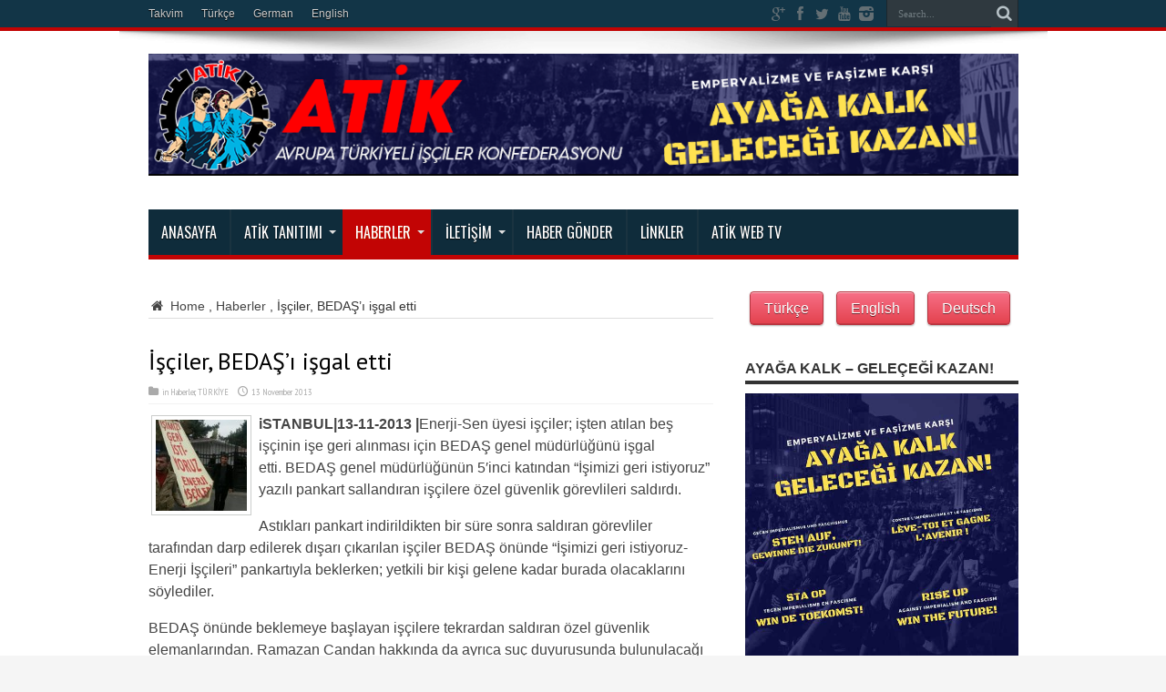

--- FILE ---
content_type: text/html; charset=UTF-8
request_url: https://www.atik-online.net/blog/isciler-bedasi-isgal-etti
body_size: 81296
content:
<!DOCTYPE html>
<html lang="de" prefix="og: http://ogp.me/ns#">
<head>
<meta charset="UTF-8" />
<link rel="profile" href="http://gmpg.org/xfn/11" />
<link rel="pingback" href="https://www.atik-online.net/xmlrpc.php" />
<title>İşçiler, BEDAŞ&#8217;ı işgal etti &#8211; ATİK Online</title>
<meta name='robots' content='max-image-preview:large' />
<link rel='dns-prefetch' href='//fonts.googleapis.com' />
<link rel="alternate" type="application/rss+xml" title="ATİK Online &raquo; Feed" href="https://www.atik-online.net/feed" />
<link rel="alternate" title="oEmbed (JSON)" type="application/json+oembed" href="https://www.atik-online.net/wp-json/oembed/1.0/embed?url=https%3A%2F%2Fwww.atik-online.net%2Fblog%2Fisciler-bedasi-isgal-etti" />
<link rel="alternate" title="oEmbed (XML)" type="text/xml+oembed" href="https://www.atik-online.net/wp-json/oembed/1.0/embed?url=https%3A%2F%2Fwww.atik-online.net%2Fblog%2Fisciler-bedasi-isgal-etti&#038;format=xml" />
<style id='wp-img-auto-sizes-contain-inline-css' type='text/css'>
img:is([sizes=auto i],[sizes^="auto," i]){contain-intrinsic-size:3000px 1500px}
/*# sourceURL=wp-img-auto-sizes-contain-inline-css */
</style>
<style id='wp-emoji-styles-inline-css' type='text/css'>

	img.wp-smiley, img.emoji {
		display: inline !important;
		border: none !important;
		box-shadow: none !important;
		height: 1em !important;
		width: 1em !important;
		margin: 0 0.07em !important;
		vertical-align: -0.1em !important;
		background: none !important;
		padding: 0 !important;
	}
/*# sourceURL=wp-emoji-styles-inline-css */
</style>
<style id='wp-block-library-inline-css' type='text/css'>
:root{--wp-block-synced-color:#7a00df;--wp-block-synced-color--rgb:122,0,223;--wp-bound-block-color:var(--wp-block-synced-color);--wp-editor-canvas-background:#ddd;--wp-admin-theme-color:#007cba;--wp-admin-theme-color--rgb:0,124,186;--wp-admin-theme-color-darker-10:#006ba1;--wp-admin-theme-color-darker-10--rgb:0,107,160.5;--wp-admin-theme-color-darker-20:#005a87;--wp-admin-theme-color-darker-20--rgb:0,90,135;--wp-admin-border-width-focus:2px}@media (min-resolution:192dpi){:root{--wp-admin-border-width-focus:1.5px}}.wp-element-button{cursor:pointer}:root .has-very-light-gray-background-color{background-color:#eee}:root .has-very-dark-gray-background-color{background-color:#313131}:root .has-very-light-gray-color{color:#eee}:root .has-very-dark-gray-color{color:#313131}:root .has-vivid-green-cyan-to-vivid-cyan-blue-gradient-background{background:linear-gradient(135deg,#00d084,#0693e3)}:root .has-purple-crush-gradient-background{background:linear-gradient(135deg,#34e2e4,#4721fb 50%,#ab1dfe)}:root .has-hazy-dawn-gradient-background{background:linear-gradient(135deg,#faaca8,#dad0ec)}:root .has-subdued-olive-gradient-background{background:linear-gradient(135deg,#fafae1,#67a671)}:root .has-atomic-cream-gradient-background{background:linear-gradient(135deg,#fdd79a,#004a59)}:root .has-nightshade-gradient-background{background:linear-gradient(135deg,#330968,#31cdcf)}:root .has-midnight-gradient-background{background:linear-gradient(135deg,#020381,#2874fc)}:root{--wp--preset--font-size--normal:16px;--wp--preset--font-size--huge:42px}.has-regular-font-size{font-size:1em}.has-larger-font-size{font-size:2.625em}.has-normal-font-size{font-size:var(--wp--preset--font-size--normal)}.has-huge-font-size{font-size:var(--wp--preset--font-size--huge)}.has-text-align-center{text-align:center}.has-text-align-left{text-align:left}.has-text-align-right{text-align:right}.has-fit-text{white-space:nowrap!important}#end-resizable-editor-section{display:none}.aligncenter{clear:both}.items-justified-left{justify-content:flex-start}.items-justified-center{justify-content:center}.items-justified-right{justify-content:flex-end}.items-justified-space-between{justify-content:space-between}.screen-reader-text{border:0;clip-path:inset(50%);height:1px;margin:-1px;overflow:hidden;padding:0;position:absolute;width:1px;word-wrap:normal!important}.screen-reader-text:focus{background-color:#ddd;clip-path:none;color:#444;display:block;font-size:1em;height:auto;left:5px;line-height:normal;padding:15px 23px 14px;text-decoration:none;top:5px;width:auto;z-index:100000}html :where(.has-border-color){border-style:solid}html :where([style*=border-top-color]){border-top-style:solid}html :where([style*=border-right-color]){border-right-style:solid}html :where([style*=border-bottom-color]){border-bottom-style:solid}html :where([style*=border-left-color]){border-left-style:solid}html :where([style*=border-width]){border-style:solid}html :where([style*=border-top-width]){border-top-style:solid}html :where([style*=border-right-width]){border-right-style:solid}html :where([style*=border-bottom-width]){border-bottom-style:solid}html :where([style*=border-left-width]){border-left-style:solid}html :where(img[class*=wp-image-]){height:auto;max-width:100%}:where(figure){margin:0 0 1em}html :where(.is-position-sticky){--wp-admin--admin-bar--position-offset:var(--wp-admin--admin-bar--height,0px)}@media screen and (max-width:600px){html :where(.is-position-sticky){--wp-admin--admin-bar--position-offset:0px}}

/*# sourceURL=wp-block-library-inline-css */
</style><style id='global-styles-inline-css' type='text/css'>
:root{--wp--preset--aspect-ratio--square: 1;--wp--preset--aspect-ratio--4-3: 4/3;--wp--preset--aspect-ratio--3-4: 3/4;--wp--preset--aspect-ratio--3-2: 3/2;--wp--preset--aspect-ratio--2-3: 2/3;--wp--preset--aspect-ratio--16-9: 16/9;--wp--preset--aspect-ratio--9-16: 9/16;--wp--preset--color--black: #000000;--wp--preset--color--cyan-bluish-gray: #abb8c3;--wp--preset--color--white: #ffffff;--wp--preset--color--pale-pink: #f78da7;--wp--preset--color--vivid-red: #cf2e2e;--wp--preset--color--luminous-vivid-orange: #ff6900;--wp--preset--color--luminous-vivid-amber: #fcb900;--wp--preset--color--light-green-cyan: #7bdcb5;--wp--preset--color--vivid-green-cyan: #00d084;--wp--preset--color--pale-cyan-blue: #8ed1fc;--wp--preset--color--vivid-cyan-blue: #0693e3;--wp--preset--color--vivid-purple: #9b51e0;--wp--preset--gradient--vivid-cyan-blue-to-vivid-purple: linear-gradient(135deg,rgb(6,147,227) 0%,rgb(155,81,224) 100%);--wp--preset--gradient--light-green-cyan-to-vivid-green-cyan: linear-gradient(135deg,rgb(122,220,180) 0%,rgb(0,208,130) 100%);--wp--preset--gradient--luminous-vivid-amber-to-luminous-vivid-orange: linear-gradient(135deg,rgb(252,185,0) 0%,rgb(255,105,0) 100%);--wp--preset--gradient--luminous-vivid-orange-to-vivid-red: linear-gradient(135deg,rgb(255,105,0) 0%,rgb(207,46,46) 100%);--wp--preset--gradient--very-light-gray-to-cyan-bluish-gray: linear-gradient(135deg,rgb(238,238,238) 0%,rgb(169,184,195) 100%);--wp--preset--gradient--cool-to-warm-spectrum: linear-gradient(135deg,rgb(74,234,220) 0%,rgb(151,120,209) 20%,rgb(207,42,186) 40%,rgb(238,44,130) 60%,rgb(251,105,98) 80%,rgb(254,248,76) 100%);--wp--preset--gradient--blush-light-purple: linear-gradient(135deg,rgb(255,206,236) 0%,rgb(152,150,240) 100%);--wp--preset--gradient--blush-bordeaux: linear-gradient(135deg,rgb(254,205,165) 0%,rgb(254,45,45) 50%,rgb(107,0,62) 100%);--wp--preset--gradient--luminous-dusk: linear-gradient(135deg,rgb(255,203,112) 0%,rgb(199,81,192) 50%,rgb(65,88,208) 100%);--wp--preset--gradient--pale-ocean: linear-gradient(135deg,rgb(255,245,203) 0%,rgb(182,227,212) 50%,rgb(51,167,181) 100%);--wp--preset--gradient--electric-grass: linear-gradient(135deg,rgb(202,248,128) 0%,rgb(113,206,126) 100%);--wp--preset--gradient--midnight: linear-gradient(135deg,rgb(2,3,129) 0%,rgb(40,116,252) 100%);--wp--preset--font-size--small: 13px;--wp--preset--font-size--medium: 20px;--wp--preset--font-size--large: 36px;--wp--preset--font-size--x-large: 42px;--wp--preset--spacing--20: 0.44rem;--wp--preset--spacing--30: 0.67rem;--wp--preset--spacing--40: 1rem;--wp--preset--spacing--50: 1.5rem;--wp--preset--spacing--60: 2.25rem;--wp--preset--spacing--70: 3.38rem;--wp--preset--spacing--80: 5.06rem;--wp--preset--shadow--natural: 6px 6px 9px rgba(0, 0, 0, 0.2);--wp--preset--shadow--deep: 12px 12px 50px rgba(0, 0, 0, 0.4);--wp--preset--shadow--sharp: 6px 6px 0px rgba(0, 0, 0, 0.2);--wp--preset--shadow--outlined: 6px 6px 0px -3px rgb(255, 255, 255), 6px 6px rgb(0, 0, 0);--wp--preset--shadow--crisp: 6px 6px 0px rgb(0, 0, 0);}:where(.is-layout-flex){gap: 0.5em;}:where(.is-layout-grid){gap: 0.5em;}body .is-layout-flex{display: flex;}.is-layout-flex{flex-wrap: wrap;align-items: center;}.is-layout-flex > :is(*, div){margin: 0;}body .is-layout-grid{display: grid;}.is-layout-grid > :is(*, div){margin: 0;}:where(.wp-block-columns.is-layout-flex){gap: 2em;}:where(.wp-block-columns.is-layout-grid){gap: 2em;}:where(.wp-block-post-template.is-layout-flex){gap: 1.25em;}:where(.wp-block-post-template.is-layout-grid){gap: 1.25em;}.has-black-color{color: var(--wp--preset--color--black) !important;}.has-cyan-bluish-gray-color{color: var(--wp--preset--color--cyan-bluish-gray) !important;}.has-white-color{color: var(--wp--preset--color--white) !important;}.has-pale-pink-color{color: var(--wp--preset--color--pale-pink) !important;}.has-vivid-red-color{color: var(--wp--preset--color--vivid-red) !important;}.has-luminous-vivid-orange-color{color: var(--wp--preset--color--luminous-vivid-orange) !important;}.has-luminous-vivid-amber-color{color: var(--wp--preset--color--luminous-vivid-amber) !important;}.has-light-green-cyan-color{color: var(--wp--preset--color--light-green-cyan) !important;}.has-vivid-green-cyan-color{color: var(--wp--preset--color--vivid-green-cyan) !important;}.has-pale-cyan-blue-color{color: var(--wp--preset--color--pale-cyan-blue) !important;}.has-vivid-cyan-blue-color{color: var(--wp--preset--color--vivid-cyan-blue) !important;}.has-vivid-purple-color{color: var(--wp--preset--color--vivid-purple) !important;}.has-black-background-color{background-color: var(--wp--preset--color--black) !important;}.has-cyan-bluish-gray-background-color{background-color: var(--wp--preset--color--cyan-bluish-gray) !important;}.has-white-background-color{background-color: var(--wp--preset--color--white) !important;}.has-pale-pink-background-color{background-color: var(--wp--preset--color--pale-pink) !important;}.has-vivid-red-background-color{background-color: var(--wp--preset--color--vivid-red) !important;}.has-luminous-vivid-orange-background-color{background-color: var(--wp--preset--color--luminous-vivid-orange) !important;}.has-luminous-vivid-amber-background-color{background-color: var(--wp--preset--color--luminous-vivid-amber) !important;}.has-light-green-cyan-background-color{background-color: var(--wp--preset--color--light-green-cyan) !important;}.has-vivid-green-cyan-background-color{background-color: var(--wp--preset--color--vivid-green-cyan) !important;}.has-pale-cyan-blue-background-color{background-color: var(--wp--preset--color--pale-cyan-blue) !important;}.has-vivid-cyan-blue-background-color{background-color: var(--wp--preset--color--vivid-cyan-blue) !important;}.has-vivid-purple-background-color{background-color: var(--wp--preset--color--vivid-purple) !important;}.has-black-border-color{border-color: var(--wp--preset--color--black) !important;}.has-cyan-bluish-gray-border-color{border-color: var(--wp--preset--color--cyan-bluish-gray) !important;}.has-white-border-color{border-color: var(--wp--preset--color--white) !important;}.has-pale-pink-border-color{border-color: var(--wp--preset--color--pale-pink) !important;}.has-vivid-red-border-color{border-color: var(--wp--preset--color--vivid-red) !important;}.has-luminous-vivid-orange-border-color{border-color: var(--wp--preset--color--luminous-vivid-orange) !important;}.has-luminous-vivid-amber-border-color{border-color: var(--wp--preset--color--luminous-vivid-amber) !important;}.has-light-green-cyan-border-color{border-color: var(--wp--preset--color--light-green-cyan) !important;}.has-vivid-green-cyan-border-color{border-color: var(--wp--preset--color--vivid-green-cyan) !important;}.has-pale-cyan-blue-border-color{border-color: var(--wp--preset--color--pale-cyan-blue) !important;}.has-vivid-cyan-blue-border-color{border-color: var(--wp--preset--color--vivid-cyan-blue) !important;}.has-vivid-purple-border-color{border-color: var(--wp--preset--color--vivid-purple) !important;}.has-vivid-cyan-blue-to-vivid-purple-gradient-background{background: var(--wp--preset--gradient--vivid-cyan-blue-to-vivid-purple) !important;}.has-light-green-cyan-to-vivid-green-cyan-gradient-background{background: var(--wp--preset--gradient--light-green-cyan-to-vivid-green-cyan) !important;}.has-luminous-vivid-amber-to-luminous-vivid-orange-gradient-background{background: var(--wp--preset--gradient--luminous-vivid-amber-to-luminous-vivid-orange) !important;}.has-luminous-vivid-orange-to-vivid-red-gradient-background{background: var(--wp--preset--gradient--luminous-vivid-orange-to-vivid-red) !important;}.has-very-light-gray-to-cyan-bluish-gray-gradient-background{background: var(--wp--preset--gradient--very-light-gray-to-cyan-bluish-gray) !important;}.has-cool-to-warm-spectrum-gradient-background{background: var(--wp--preset--gradient--cool-to-warm-spectrum) !important;}.has-blush-light-purple-gradient-background{background: var(--wp--preset--gradient--blush-light-purple) !important;}.has-blush-bordeaux-gradient-background{background: var(--wp--preset--gradient--blush-bordeaux) !important;}.has-luminous-dusk-gradient-background{background: var(--wp--preset--gradient--luminous-dusk) !important;}.has-pale-ocean-gradient-background{background: var(--wp--preset--gradient--pale-ocean) !important;}.has-electric-grass-gradient-background{background: var(--wp--preset--gradient--electric-grass) !important;}.has-midnight-gradient-background{background: var(--wp--preset--gradient--midnight) !important;}.has-small-font-size{font-size: var(--wp--preset--font-size--small) !important;}.has-medium-font-size{font-size: var(--wp--preset--font-size--medium) !important;}.has-large-font-size{font-size: var(--wp--preset--font-size--large) !important;}.has-x-large-font-size{font-size: var(--wp--preset--font-size--x-large) !important;}
/*# sourceURL=global-styles-inline-css */
</style>

<style id='classic-theme-styles-inline-css' type='text/css'>
/*! This file is auto-generated */
.wp-block-button__link{color:#fff;background-color:#32373c;border-radius:9999px;box-shadow:none;text-decoration:none;padding:calc(.667em + 2px) calc(1.333em + 2px);font-size:1.125em}.wp-block-file__button{background:#32373c;color:#fff;text-decoration:none}
/*# sourceURL=/wp-includes/css/classic-themes.min.css */
</style>
<link rel='stylesheet' id='easy_author_image-css' href='https://www.atik-online.net/wp-content/plugins/_easy-author-image/css/easy-author-image.css' type='text/css' media='all' />
<link rel='stylesheet' id='contact-form-7-css' href='https://www.atik-online.net/wp-content/plugins/contact-form-7/includes/css/styles.css' type='text/css' media='all' />
<link rel='stylesheet' id='tie-style-css' href='https://www.atik-online.net/wp-content/themes/jarida/style.css' type='text/css' media='all' />
<link rel='stylesheet' id='PT+Sans-css' href='https://fonts.googleapis.com/css?family=PT+Sans%3Aregular%2Citalic%2C700%2C700italic' type='text/css' media='all' />
<link rel='stylesheet' id='Oswald-css' href='https://fonts.googleapis.com/css?family=Oswald%3A300%2Cregular%2C700' type='text/css' media='all' />
<link rel='stylesheet' id='PT+Sans+Narrow-css' href='https://fonts.googleapis.com/css?family=PT+Sans+Narrow%3Aregular%2C700' type='text/css' media='all' />
<script type="text/javascript" src="https://www.atik-online.net/wp-includes/js/jquery/jquery.min.js" id="jquery-core-js"></script>
<script type="text/javascript" src="https://www.atik-online.net/wp-includes/js/jquery/jquery-migrate.min.js" id="jquery-migrate-js"></script>
<link rel="https://api.w.org/" href="https://www.atik-online.net/wp-json/" /><link rel="alternate" title="JSON" type="application/json" href="https://www.atik-online.net/wp-json/wp/v2/posts/22524" /><link rel="EditURI" type="application/rsd+xml" title="RSD" href="https://www.atik-online.net/xmlrpc.php?rsd" />
<meta name="generator" content="WordPress 6.9" />
<link rel="canonical" href="https://www.atik-online.net/blog/isciler-bedasi-isgal-etti" />
<link rel='shortlink' href='https://www.atik-online.net/?p=22524' />
<link rel="shortcut icon" href="http://www.atik-online.net/wp-content/uploads/2015/02/favicon.png" title="Favicon" /><meta property="og:title" content="İşçiler, BEDAŞ&#8217;ı işgal etti"/>
<meta property="og:type" content="article"/>
<meta property="og:description" content="iSTANBUL|13-11-2013 |Enerji-Sen üyesi işçiler; işten atılan beş işçinin işe geri alınması için BEDAŞ..."/>
<meta property="og:url" content="https://www.atik-online.net/blog/isciler-bedasi-isgal-etti"/>
<meta property="og:site_name" content="ATİK Online"/>
<!--[if IE]>
<script type="text/javascript">jQuery(document).ready(function (){ jQuery(".menu-item").has("ul").children("a").attr("aria-haspopup", "true");});</script>
<![endif]-->
<!--[if lt IE 9]>
<script src="https://www.atik-online.net/wp-content/themes/jarida/js/html5.js"></script>
<script src="https://www.atik-online.net/wp-content/themes/jarida/js/selectivizr-min.js"></script>
<![endif]-->
<!--[if IE 8]>
<link rel="stylesheet" type="text/css" media="all" href="https://www.atik-online.net/wp-content/themes/jarida/css/ie8.css" />
<![endif]-->
<meta http-equiv="X-UA-Compatible" content="IE=edge,chrome=1" />
<meta name="viewport" content="width=device-width, initial-scale=1, maximum-scale=1, user-scalable=no" />
<style type="text/css" media="screen">

body{
background-color:#f5f5f5 !important; 
}

body{
	font-family: Arial, Helvetica, sans-serif;
	font-size : 14px !important;
}

.logo h1 a, .logo h2 a{
	font-family: 'PT Sans';
}

#main-nav, #main-nav ul li a{
	font-family: 'Oswald';
	font-style: normal !important;
}

.post-title{
	font-family: 'PT Sans';
	color :#000000 !important;
	font-size : 26px !important;
	font-style: normal !important;
}

h2.post-box-title, h2.post-box-title a{
	font-family: Arial, Helvetica, sans-serif;
}

.ei-title h2 , .slider-caption h2 a, .content .slider-caption h2 a, .slider-caption h2, .content .slider-caption h2, .content .ei-title h2{
	font-size : 14px !important;
}

p.post-meta, p.post-meta a{
	font-family: 'PT Sans Narrow';
}

body.single .entry, body.page .entry{
	font-family: Arial, Helvetica, sans-serif;
	color :#444444 !important;
	font-size : 16px !important;
}

.widget-top h4, .widget-top h4 a{
	font-family: Arial, Helvetica, sans-serif;
	font-weight: bold !important;
}

.footer-widget-top h4, .footer-widget-top h4 a{
	font-family: Arial, Helvetica, sans-serif;
}
	#main-nav ul li.current-menu-item a,
	#main-nav ul li.current-menu-item a:hover,
	#main-nav ul li.current-menu-parent a,
	#main-nav ul li.current-menu-parent a:hover,
	#main-nav ul li.current-page-ancestor a,
	#main-nav ul li.current-page-ancestor a:hover,
	.pagination span.current,
	.ei-slider-thumbs li.ei-slider-element,
	.breaking-news span,
	.ei-title h2,h2.cat-box-title,
	a.more-link,.scroll-nav a,
	.flex-direction-nav a,
	.tagcloud a:hover,
	#tabbed-widget ul.tabs li.active a,
	.slider-caption h2, .full-width .content .slider-caption h2,
	.review-percentage .review-item span span,.review-final-score,
	.woocommerce span.onsale, .woocommerce-page span.onsale ,
	.woocommerce .widget_price_filter .ui-slider .ui-slider-handle, .woocommerce-page .widget_price_filter .ui-slider .ui-slider-handle,
	.button,a.button,#main-content input[type="submit"],#main-content input[type="submit"]:focus, span.onsale,
	.mejs-container .mejs-controls .mejs-time-rail .mejs-time-current,
	#reading-position-indicator {
		background-color:#c20404 !important;
	}
	::-webkit-scrollbar-thumb{background-color:#c20404 !important;}
	#main-nav,.top-nav {border-bottom-color: #c20404;}
	.cat-box , .footer-bottom .container{border-top-color: #c20404;}
.top-nav, .top-nav ul ul {background-color:#123547;}
#main-nav, #main-nav ul ul, #main-nav ul li.mega-menu .mega-menu-block {background-color:#0f2c3b !important;;}
#main-nav ul li a , #main-nav ul ul a , #main-nav ul.sub-menu a {
	color: #ffffff !important;	}
#main-nav ul li.current-menu-item a  {
		text-shadow: 0 1px 1px #059fc5 !important;}
#main-nav ul li {
	border-color: #1a3340;
}
#main-nav ul ul li, #main-nav ul ul li:first-child {
	border-top-color: #1a3340;
}
#main-nav ul li a {
	border-left-color: #1a3340;
}
#main-nav ul ul li, #main-nav ul ul li:first-child {
	border-bottom-color: #1a3340;
}

footer , .footer-bottom{background:#2e2e30     ;}


</style>
<link rel="apple-touch-icon-precomposed" sizes="144x144" href="http://www.atik-online.net/wp-content/uploads/2015/02/ipadretina.png" />
<link rel="apple-touch-icon-precomposed" sizes="120x120" href="http://www.atik-online.net/wp-content/uploads/2015/02/iphoneretina.png" />
<link rel="apple-touch-icon-precomposed" sizes="72x72" href="http://www.atik-online.net/wp-content/uploads/2015/02/ipad.png" />
<link rel="apple-touch-icon-precomposed" href="http://www.atik-online.net/wp-content/uploads/2015/02/iphone.png" />

<link rel="icon" href="https://www.atik-online.net/wp-content/uploads/2015/09/cropped-atiknew2-32x32.jpg" sizes="32x32" />
<link rel="icon" href="https://www.atik-online.net/wp-content/uploads/2015/09/cropped-atiknew2-192x192.jpg" sizes="192x192" />
<link rel="apple-touch-icon" href="https://www.atik-online.net/wp-content/uploads/2015/09/cropped-atiknew2-180x180.jpg" />
<meta name="msapplication-TileImage" content="https://www.atik-online.net/wp-content/uploads/2015/09/cropped-atiknew2-270x270.jpg" />
<link rel='stylesheet' id='mediaelement-css' href='https://www.atik-online.net/wp-includes/js/mediaelement/mediaelementplayer-legacy.min.css' type='text/css' media='all' />
<link rel='stylesheet' id='wp-mediaelement-css' href='https://www.atik-online.net/wp-includes/js/mediaelement/wp-mediaelement.min.css' type='text/css' media='all' />
</head>
<body id="top" class="wp-singular post-template-default single single-post postid-22524 single-format-standard wp-theme-jarida">
	<div class="background-cover"></div>
	<div class="wrapper full-site layout-2c animated">
				<div class="top-nav fade-in animated1 head_menu">
			<div class="container">
				<div class="search-block">
					<form method="get" id="searchform" action="https://www.atik-online.net/">
						<button class="search-button" type="submit" value="Search"></button>
						<input type="text" id="s" name="s" value="Search..." onfocus="if (this.value == 'Search...') {this.value = '';}" onblur="if (this.value == '') {this.value = 'Search...';}"  />
					</form>
				</div><!-- .search-block /-->
						<div class="social-icons icon_flat">
		<a class="tooldown" title="Google+" href="https://plus.google.com/105195742952552991797" target="_blank"><i class="tieicon-gplus"></i></a><a class="tooldown" title="Facebook" href="https://www.facebook.com/atik.haber/" target="_blank"><i class="tieicon-facebook"></i></a><a class="tooldown" title="Twitter" href="https://twitter.com/AtikHaber" target="_blank"><i class="tieicon-twitter"></i></a><a class="tooldown" title="Youtube" href="https://www.youtube.com/channel/UCEEN6EvGDdzfUikcWjGJw9A" target="_blank"><i class="tieicon-youtube"></i></a><a class="tooldown" title="instagram" href="https://www.instagram.com/atikhaber/" target="_blank"><i class="tieicon-instagram"></i></a>	</div>


				<div class="top-menu"><ul id="menu-alttaki-menu" class="menu"><li id="menu-item-17308" class="menu-item menu-item-type-taxonomy menu-item-object-category menu-item-17308"><a href="https://www.atik-online.net/blog/category/takvim">Takvim</a></li>
<li id="menu-item-31962" class="menu-item menu-item-type-custom menu-item-object-custom menu-item-home menu-item-31962"><a href="http://www.atik-online.net/">Türkçe</a></li>
<li id="menu-item-31964" class="menu-item menu-item-type-custom menu-item-object-custom menu-item-31964"><a href="http://www.atik-online.net/deutsch/">German</a></li>
<li id="menu-item-31963" class="menu-item menu-item-type-custom menu-item-object-custom menu-item-31963"><a href="http://www.atik-online.net/english/">English</a></li>
</ul></div>				
			</div>
		</div><!-- .top-menu /-->
		
		<div class="container">
		<header id="theme-header">
		<div class="header-content fade-in animated1">
			<div class="logo">
			<h2>								<a title="ATİK Online" href="https://www.atik-online.net/">
					<img src="https://www.atik-online.net/wp-content/uploads/2024/10/AHM-Titel-1024-x-144-2.png" alt="ATİK Online" /><strong>ATİK Online Birlik Mücadele Zafer!</strong>
				</a>
			</h2>			</div><!-- .logo /-->
						<div class="clear"></div>
		</div>
									<nav id="main-nav" class="fade-in animated2">
				<div class="container">
				<div class="main-menu"><ul id="menu-en-ust-menu" class="menu"><li id="menu-item-17329" class="menu-item  menu-item-type-custom  menu-item-object-custom  menu-item-home"><a href="http://www.atik-online.net/">Anasayfa</a></li>
<li id="menu-item-17267" class="menu-item  menu-item-type-post_type  menu-item-object-page  menu-item-has-children"><a href="https://www.atik-online.net/atiktanitim">ATİK Tanıtımı</a>
<ul class="sub-menu">
	<li id="menu-item-17268" class="menu-item  menu-item-type-post_type  menu-item-object-page"><a href="https://www.atik-online.net/atiktanitim/atik-tuzugu">ATİK Tüzüğü</a></li>
	<li id="menu-item-17269" class="menu-item  menu-item-type-post_type  menu-item-object-page"><a href="https://www.atik-online.net/atiktanitim/atik-programi">ATİK Programı</a></li>
	<li id="menu-item-17270" class="menu-item  menu-item-type-post_type  menu-item-object-page  menu-item-has-children"><a href="https://www.atik-online.net/atiktanitim/federasyonlar">Federasyonlar</a>
	<ul class="sub-menu">
		<li id="menu-item-17271" class="menu-item  menu-item-type-post_type  menu-item-object-page"><a href="https://www.atik-online.net/atiktanitim/federasyonlar/atif">ATİF</a></li>
		<li id="menu-item-17274" class="menu-item  menu-item-type-post_type  menu-item-object-page"><a href="https://www.atik-online.net/atiktanitim/federasyonlar/htif">HTİF</a></li>
		<li id="menu-item-74783" class="menu-item  menu-item-type-post_type  menu-item-object-page"><a href="https://www.atik-online.net/atiktanitim/federasyonlar/belcika-komitesi">Belçika Komitesi</a></li>
		<li id="menu-item-17273" class="menu-item  menu-item-type-post_type  menu-item-object-page"><a href="https://www.atik-online.net/atiktanitim/federasyonlar/fransa-komitesi">Fransa Komitesi</a></li>
		<li id="menu-item-17275" class="menu-item  menu-item-type-post_type  menu-item-object-page"><a href="https://www.atik-online.net/atiktanitim/federasyonlar/ingiltere-komitesi">İngiltere Komitesi</a></li>
		<li id="menu-item-74786" class="menu-item  menu-item-type-post_type  menu-item-object-page"><a href="https://www.atik-online.net/atiktanitim/federasyonlar/isvicre-komitesi">İsviçre Komitesi</a></li>
		<li id="menu-item-74821" class="menu-item  menu-item-type-post_type  menu-item-object-page"><a href="https://www.atik-online.net/isvec-komitesi">İSVEÇ KOMİTESİ</a></li>
	</ul> <!--End Sub Menu -->
</li>
	<li id="menu-item-17277" class="menu-item  menu-item-type-post_type  menu-item-object-page"><a href="https://www.atik-online.net/atiktanitim/ydg">YDG</a></li>
	<li id="menu-item-17278" class="menu-item  menu-item-type-post_type  menu-item-object-page"><a href="https://www.atik-online.net/atiktanitim/yeni-kadin">Yeni Kadın</a></li>
	<li id="menu-item-17280" class="menu-item  menu-item-type-post_type  menu-item-object-page  menu-item-has-children"><a href="https://www.atik-online.net/yayinlar">Yayınlar</a>
	<ul class="sub-menu">
		<li id="menu-item-74788" class="menu-item  menu-item-type-post_type  menu-item-object-page"><a href="https://www.atik-online.net/yayinlar/canli-yayinlarimiz">CANLI YAYINLARIMIZ</a></li>
		<li id="menu-item-17281" class="menu-item  menu-item-type-post_type  menu-item-object-page"><a href="https://www.atik-online.net/yayinlar/mucadele">Mücadele</a></li>
	</ul> <!--End Sub Menu -->
</li>
</ul> <!--End Sub Menu -->
</li>
<li id="menu-item-74798" class="menu-item  menu-item-type-taxonomy  menu-item-object-category  current-post-ancestor  current-menu-parent  current-post-parent  menu-item-has-children"><a href="https://www.atik-online.net/blog/category/haberler">Haberler</a>
<ul class="sub-menu">
	<li id="menu-item-74808" class="menu-item  menu-item-type-taxonomy  menu-item-object-category"><a href="https://www.atik-online.net/blog/category/avrupa">Avrupa</a></li>
	<li id="menu-item-74799" class="menu-item  menu-item-type-taxonomy  menu-item-object-category  current-post-ancestor  current-menu-parent  current-post-parent"><a href="https://www.atik-online.net/blog/category/turkiye">TÜRKİYE</a></li>
	<li id="menu-item-74800" class="menu-item  menu-item-type-taxonomy  menu-item-object-category"><a href="https://www.atik-online.net/blog/category/dunya">Dünya</a></li>
	<li id="menu-item-74802" class="menu-item  menu-item-type-taxonomy  menu-item-object-category"><a href="https://www.atik-online.net/blog/category/kadin">Kadın</a></li>
	<li id="menu-item-74803" class="menu-item  menu-item-type-taxonomy  menu-item-object-category"><a href="https://www.atik-online.net/blog/category/munih-davasi">MÜNİH DAVASI</a></li>
	<li id="menu-item-74801" class="menu-item  menu-item-type-taxonomy  menu-item-object-category"><a href="https://www.atik-online.net/blog/category/bildiriler">Bildiriler</a></li>
	<li id="menu-item-74804" class="menu-item  menu-item-type-taxonomy  menu-item-object-category"><a href="https://www.atik-online.net/blog/category/emegin-gundemi">EMEĞİN GÜNDEMİ</a></li>
	<li id="menu-item-74805" class="menu-item  menu-item-type-taxonomy  menu-item-object-category"><a href="https://www.atik-online.net/blog/category/ydg-bildiriler">YDG</a></li>
	<li id="menu-item-74806" class="menu-item  menu-item-type-taxonomy  menu-item-object-category"><a href="https://www.atik-online.net/blog/category/kultur-sanat">Kültür-Sanat</a></li>
	<li id="menu-item-74807" class="menu-item  menu-item-type-taxonomy  menu-item-object-category"><a href="https://www.atik-online.net/blog/category/roportaj">Röportaj</a></li>
</ul> <!--End Sub Menu -->
</li>
<li id="menu-item-17284" class="menu-item  menu-item-type-post_type  menu-item-object-page  menu-item-has-children"><a href="https://www.atik-online.net/iletisim">İLETİŞİM</a>
<ul class="sub-menu">
	<li id="menu-item-17285" class="menu-item  menu-item-type-post_type  menu-item-object-page  menu-item-has-children"><a href="https://www.atik-online.net/iletisim/dernek-adresleri">Dernek Adresleri</a>
	<ul class="sub-menu">
		<li id="menu-item-17286" class="menu-item  menu-item-type-post_type  menu-item-object-page"><a href="https://www.atik-online.net/iletisim/dernek-adresleri/almanya">Almanya</a></li>
		<li id="menu-item-17287" class="menu-item  menu-item-type-post_type  menu-item-object-page"><a href="https://www.atik-online.net/iletisim/dernek-adresleri/avusturya">Avusturya</a></li>
		<li id="menu-item-17288" class="menu-item  menu-item-type-post_type  menu-item-object-page"><a href="https://www.atik-online.net/iletisim/dernek-adresleri/fransa">Fransa</a></li>
		<li id="menu-item-17289" class="menu-item  menu-item-type-post_type  menu-item-object-page"><a href="https://www.atik-online.net/iletisim/dernek-adresleri/hollanda">Hollanda</a></li>
		<li id="menu-item-17290" class="menu-item  menu-item-type-post_type  menu-item-object-page"><a href="https://www.atik-online.net/iletisim/dernek-adresleri/ingiltere">İngiltere</a></li>
		<li id="menu-item-17291" class="menu-item  menu-item-type-post_type  menu-item-object-page"><a href="https://www.atik-online.net/iletisim/dernek-adresleri/isvicre">İsviçre</a></li>
	</ul> <!--End Sub Menu -->
</li>
	<li id="menu-item-17293" class="menu-item  menu-item-type-post_type  menu-item-object-page"><a href="https://www.atik-online.net/iletisim/ydg">YDG</a></li>
	<li id="menu-item-17292" class="menu-item  menu-item-type-post_type  menu-item-object-page"><a href="https://www.atik-online.net/iletisim/kadinlar-komisyonu">Yeni Kadın</a></li>
</ul> <!--End Sub Menu -->
</li>
<li id="menu-item-31570" class="menu-item  menu-item-type-post_type  menu-item-object-page"><a href="https://www.atik-online.net/haber-gonder">Haber Gönder</a></li>
<li id="menu-item-17295" class="menu-item  menu-item-type-post_type  menu-item-object-page"><a href="https://www.atik-online.net/linkler">LİNKLER</a></li>
<li id="menu-item-76606" class="menu-item  menu-item-type-taxonomy  menu-item-object-category"><a href="https://www.atik-online.net/blog/category/atik-tv">ATİK Web TV</a></li>
</ul></div>				</div>
			</nav><!-- .main-nav /-->
		</header><!-- #header /-->

	<div id="main-content" class="container fade-in animated3">
<div class="content-wrap">
	<div class="content">
		<div id="crumbs"><a href="https://www.atik-online.net/"><span class="tieicon-home" aria-hidden="true"></span> Home</a> <span class="delimiter">,</span> <a href="https://www.atik-online.net/blog/category/haberler">Haberler</a> <span class="delimiter">,</span> <span class="current">İşçiler, BEDAŞ&#8217;ı işgal etti</span></div><script type="application/ld+json">{"@context":"http:\/\/schema.org","@type":"BreadcrumbList","@id":"#Breadcrumb","itemListElement":[{"@type":"ListItem","position":1,"item":{"name":"Home","@id":"https:\/\/www.atik-online.net\/"}},{"@type":"ListItem","position":2,"item":{"name":"Haberler","@id":"https:\/\/www.atik-online.net\/blog\/category\/haberler"}}]}</script>
		
		
		
		<article id="the-post" class="post-listing post-22524 post type-post status-publish format-standard hentry category-haberler category-turkiye">
					<div class="single-post-thumb">
			 		</div>
		

			<div class="post-inner">
				<h1 class="name post-title entry-title" itemprop="itemReviewed" itemscope itemtype="http://schema.org/Thing"><span itemprop="name">İşçiler, BEDAŞ&#8217;ı işgal etti</span></h1>

						
<p class="post-meta">
	
	<span class="post-cats">in  <a href="https://www.atik-online.net/blog/category/haberler" rel="category tag">Haberler</a>, <a href="https://www.atik-online.net/blog/category/turkiye" rel="category tag">TÜRKİYE</a></span>
	
		
	 <span class="tie-date">13 November 2013</span>	
</p>
<div class="clear"></div>
				<div class="entry">
					
					<p><strong><a href="http://www.atik-online.net/wp-content/uploads/2013/11/enerji-sen-225x300.jpg"><img decoding="async" class="size-thumbnail wp-image-22525 alignleft" alt="enerji-sen-225x300" src="http://www.atik-online.net/wp-content/uploads/2013/11/enerji-sen-225x300-100x100.jpg" width="100" height="100" /></a>iSTANBUL|13-11-2013 |</strong>Enerji-Sen üyesi işçiler; işten atılan beş işçinin işe geri alınması için BEDAŞ genel müdürlüğünü işgal etti. BEDAŞ genel müdürlüğünün 5′inci katından “İşimizi geri istiyoruz” yazılı pankart sallandıran işçilere özel güvenlik görevlileri saldırdı.</p>
<p>Astıkları pankart indirildikten bir süre sonra saldıran görevliler tarafından darp edilerek dışarı çıkarılan işçiler BEDAŞ önünde “İşimizi geri istiyoruz- Enerji İşçileri” pankartıyla beklerken; yetkili bir kişi gelene kadar burada olacaklarını söylediler.</p>
<p>BEDAŞ önünde beklemeye başlayan işçilere tekrardan saldıran özel güvenlik elemanlarından. Ramazan Candan hakkında da ayrıca suç duyurusunda bulunulacağı söylendi. İşçilerin bekleyişi, tüm baskılara rağmen sürüyor.</p>
					
					
									</div><!-- .entry /-->
								<span style="display:none" class="updated">2013-11-13</span>
								<div style="display:none" class="vcard author" itemprop="author" itemscope itemtype="http://schema.org/Person"><strong class="fn" itemprop="name"></strong></div>
				
				
			</div><!-- .post-inner -->
		</article><!-- .post-listing -->
		

		
				<div class="post-navigation">
			<div class="post-previous"><a href="https://www.atik-online.net/blog/malatya-e-tipi-hapishanesinde-tkpml-ve-mkp-dava-tutsaklarinin-baslattigi-suresiz-aclik-grevine-destek-ol" rel="prev"><span>Previous:</span> MALATYA E-TİPİ HAPİSHANESİNDE, TKP/ML ve MKP DAVA TUTSAKLARININ, BAŞLATTIĞI SÜRESİZ AÇLIK GREVİNE DESTEK OL!</a></div>
			<div class="post-next"><a href="https://www.atik-online.net/blog/bangladeste-tekstil-iscileri-grevde" rel="next"><span>Next:</span> Bangladeş’te tekstil işçileri grevde</a></div>
		</div><!-- .post-navigation -->
		
		
			<section id="related_posts">
		<div class="block-head">
			<h3>Benzer Haberler</h3><div class="stripe-line"></div>
		</div>
		<div class="post-listing">
						<div class="related-item">
							
				<div class="post-thumbnail">
					<a href="https://www.atik-online.net/blog/innsbruckta-engellilerin-sosyal-haklarina-saldiriya-tepki-27-ekimde-eylem-cagrisi" title="Permalink to Innsbruck’ta Engellilerin Sosyal Haklarına Saldırıya Tepki: 27 Ekim’de Eylem Çağrısı" rel="bookmark">
						<img width="300" height="160" src="https://www.atik-online.net/wp-content/uploads/2025/04/Nuernbergde-Binler-Baris-Demokrasi-ve-Sosyal-Haklar-Icin-Yueruedue-300x160.jpg" class="attachment-tie-large size-tie-large wp-post-image" alt="" decoding="async" srcset="https://www.atik-online.net/wp-content/uploads/2025/04/Nuernbergde-Binler-Baris-Demokrasi-ve-Sosyal-Haklar-Icin-Yueruedue-300x160.jpg 300w, https://www.atik-online.net/wp-content/uploads/2025/04/Nuernbergde-Binler-Baris-Demokrasi-ve-Sosyal-Haklar-Icin-Yueruedue-620x330.jpg 620w" sizes="(max-width: 300px) 100vw, 300px" />											</a>
				</div><!-- post-thumbnail /-->
							
				<h3><a href="https://www.atik-online.net/blog/innsbruckta-engellilerin-sosyal-haklarina-saldiriya-tepki-27-ekimde-eylem-cagrisi" title="Permalink to Innsbruck’ta Engellilerin Sosyal Haklarına Saldırıya Tepki: 27 Ekim’de Eylem Çağrısı" rel="bookmark">Innsbruck’ta Engellilerin Sosyal Haklarına Saldırıya Tepki: 27 Ekim’de Eylem Çağrısı</a></h3>
				<p class="post-meta"><span class="tie-date">13 Oktober 2025</span></p>
			</div>
						<div class="related-item">
							
				<div class="post-thumbnail">
					<a href="https://www.atik-online.net/blog/belcikada-30-bin-kisiden-iklim-ve-sosyal-adalet-icin-bueyuek-yuerueyues" title="Permalink to Belçika’da 30 Bin Kişiden İklim ve Sosyal Adalet İçin Büyük Yürüyüş" rel="bookmark">
						<img width="300" height="160" src="https://www.atik-online.net/wp-content/uploads/2016/06/belgian_union.jpg_1718483346-300x160.jpg" class="attachment-tie-large size-tie-large wp-post-image" alt="" decoding="async" srcset="https://www.atik-online.net/wp-content/uploads/2016/06/belgian_union.jpg_1718483346-300x160.jpg 300w, https://www.atik-online.net/wp-content/uploads/2016/06/belgian_union.jpg_1718483346-620x330.jpg 620w" sizes="(max-width: 300px) 100vw, 300px" />											</a>
				</div><!-- post-thumbnail /-->
							
				<h3><a href="https://www.atik-online.net/blog/belcikada-30-bin-kisiden-iklim-ve-sosyal-adalet-icin-bueyuek-yuerueyues" title="Permalink to Belçika’da 30 Bin Kişiden İklim ve Sosyal Adalet İçin Büyük Yürüyüş" rel="bookmark">Belçika’da 30 Bin Kişiden İklim ve Sosyal Adalet İçin Büyük Yürüyüş</a></h3>
				<p class="post-meta"><span class="tie-date">13 Oktober 2025</span></p>
			</div>
						<div class="related-item">
							
				<div class="post-thumbnail">
					<a href="https://www.atik-online.net/blog/umuda-haykirisin-25-devrimci-sanat-yilini-coskuyla-selamliyoruz" title="Permalink to Umuda Haykırış’ın 25. Sanat Yılını Coşkuyla Selamlıyoruz" rel="bookmark">
						<img width="300" height="160" src="https://www.atik-online.net/wp-content/uploads/2018/05/Umuda-Haykiris-300x160.png" class="attachment-tie-large size-tie-large wp-post-image" alt="" decoding="async" loading="lazy" srcset="https://www.atik-online.net/wp-content/uploads/2018/05/Umuda-Haykiris-300x160.png 300w, https://www.atik-online.net/wp-content/uploads/2018/05/Umuda-Haykiris-620x330.png 620w" sizes="auto, (max-width: 300px) 100vw, 300px" />											</a>
				</div><!-- post-thumbnail /-->
							
				<h3><a href="https://www.atik-online.net/blog/umuda-haykirisin-25-devrimci-sanat-yilini-coskuyla-selamliyoruz" title="Permalink to Umuda Haykırış’ın 25. Sanat Yılını Coşkuyla Selamlıyoruz" rel="bookmark">Umuda Haykırış’ın 25. Sanat Yılını Coşkuyla Selamlıyoruz</a></h3>
				<p class="post-meta"><span class="tie-date">09 Oktober 2025</span></p>
			</div>
						<div class="clear"></div>
		</div>
	</section>
	
		
		
	</div><!-- .content -->
</div> <!-- .content-wrap -->
<aside class="sidebar">
			<div id="text-html-widget-2" class="text-html-box" >
			<a href=" https://www.atik-online.net" class="shortc-button medium red">Türkçe</a>
<a href=" https://www.atik-online.net/english/" class="shortc-button medium red">English</a>
<a href=" https://www.atik-online.net/deutsch/" class="shortc-button medium red">Deutsch</a>			</div>
		<div id="media_image-7" class="widget widget_media_image"><div class="widget-top"><h4>AYAĞA KALK &#8211; GELEÇEĞİ KAZAN!</h4><div class="stripe-line"></div></div>
						<div class="widget-container"><a href="https://www.atik-online.net/blog/emperyalizme-ve-fasizme-karsi-ayaga-kalk-gelecegi-kazan?swcfpc=1"><img width="558" height="792" src="https://www.atik-online.net/wp-content/uploads/2024/10/Ayaga-Kalk.png" class="image wp-image-86977  attachment-full size-full" alt="" style="max-width: 100%; height: auto;" title="AYAĞA KALK - GELEÇEĞİ KAZAN!" decoding="async" loading="lazy" srcset="https://www.atik-online.net/wp-content/uploads/2024/10/Ayaga-Kalk.png 558w, https://www.atik-online.net/wp-content/uploads/2024/10/Ayaga-Kalk-211x300.png 211w, https://www.atik-online.net/wp-content/uploads/2024/10/Ayaga-Kalk-70x100.png 70w" sizes="auto, (max-width: 558px) 100vw, 558px" /></a></div></div><!-- .widget /--><div id="text-39" class="widget widget_text"><div class="widget-top"><h4>VAZGEÇMİYORUZ!</h4><div class="stripe-line"></div></div>
						<div class="widget-container">			<div class="textwidget"><p><img loading="lazy" decoding="async" class="alignnone wp-image-76874 size-full" src="https://www.atik-online.net/wp-content/uploads/2021/03/WhatsApp-Image-2021-03-20-at-15.05.35-1.jpeg" alt="" width="700" height="452" srcset="https://www.atik-online.net/wp-content/uploads/2021/03/WhatsApp-Image-2021-03-20-at-15.05.35-1.jpeg 700w, https://www.atik-online.net/wp-content/uploads/2021/03/WhatsApp-Image-2021-03-20-at-15.05.35-1-300x194.jpeg 300w, https://www.atik-online.net/wp-content/uploads/2021/03/WhatsApp-Image-2021-03-20-at-15.05.35-1-100x65.jpeg 100w" sizes="auto, (max-width: 700px) 100vw, 700px" /></p>
</div>
		</div></div><!-- .widget /--><div id="media_image-6" class="widget widget_media_image"><div class="widget-top"><h4>BİZİ TELEGRAM&#8217;DA TAKİP EDİN!</h4><div class="stripe-line"></div></div>
						<div class="widget-container"><a href="https://t.me/AtikHaber"><img width="1080" height="1080" src="https://www.atik-online.net/wp-content/uploads/2021/10/Atik-telegram-Tuerkce.png" class="image wp-image-79263  attachment-full size-full" alt="" style="max-width: 100%; height: auto;" title="BİZİ TELEGRAM&#039;DA TAKİP EDİN!" decoding="async" loading="lazy" srcset="https://www.atik-online.net/wp-content/uploads/2021/10/Atik-telegram-Tuerkce.png 1080w, https://www.atik-online.net/wp-content/uploads/2021/10/Atik-telegram-Tuerkce-300x300.png 300w, https://www.atik-online.net/wp-content/uploads/2021/10/Atik-telegram-Tuerkce-1024x1024.png 1024w, https://www.atik-online.net/wp-content/uploads/2021/10/Atik-telegram-Tuerkce-100x100.png 100w, https://www.atik-online.net/wp-content/uploads/2021/10/Atik-telegram-Tuerkce-768x768.png 768w, https://www.atik-online.net/wp-content/uploads/2021/10/Atik-telegram-Tuerkce-70x70.png 70w" sizes="auto, (max-width: 1080px) 100vw, 1080px" /></a></div></div><!-- .widget /--><div id="custom_html-2" class="widget_text widget widget_custom_html"><div class="widget-top"><h4>LİNKLER</h4><div class="stripe-line"></div></div>
						<div class="widget-container"><div class="textwidget custom-html-widget"><a href="http://www.atik-online.net/linkler" target="_blank"><strong>Tüm Linkler</strong></a>
<table border="0" width="100%" cellpadding="0">
<tbody>
<tr>
<td valign="top" width="50%">
<ul>
<li><a href="http://www.upotudak.net/" target="_blank">UPOTUDAK</a></li>
<li><a href="http://yenidemokratkadin.net/" target="_blank">Yeni Demokrat Kadın</a></li>
<li><a href="http://www.ydg-online.org" target="_blank">Avrupa YDG</a></li>
<li><a href="https://yenidemokratgenclik.com" target="_blank">Yeni Demokrat Gençlik</a></li>
<li><a href="http://www.ak-wahlen.at" target="_blank">KOMintern</a></li>
<li><a href="http://www.ozgurgelecek.net" target="_blank">Özgür Gelecek</a></li>
<li><a href="http://www.partizan-online2.net" target="_blank">Partizan</a></li>
</ul>
</td>
<td valign="top" width="50%">
<ul>
<li><a href="http://www.kaypakkayahaber.com" target="_blank">Kaypakkaya Haber</a></li>
<li><a href="http://www.sendika.org" target="_blank">Sendika.org</a></li>
<li><a href="http://www.ihd.org.tr" target="_blank">İnsan Haklari Dernegi</a></li>
<li><a href="http://www.firatnews.com" target="_blank">Firat Haber Ajansi</a></li>
<li><a href="https://adhk.eu" target="_blank">ADHK</a></li>
<li><a href="http://alevi.com/de/" target="_blank">AABF</a></li>
<li><a href="http://didf.de/" target="_blank">DIDF</a></li>
</ul>
</td>
</tr>
</tbody>
</table></div></div></div><!-- .widget /--><div id="archives-4" class="widget widget_archive"><div class="widget-top"><h4>Arşiv</h4><div class="stripe-line"></div></div>
						<div class="widget-container">		<label class="screen-reader-text" for="archives-dropdown-4">Arşiv</label>
		<select id="archives-dropdown-4" name="archive-dropdown">
			
			<option value="">Monat auswählen</option>
				<option value='https://www.atik-online.net/blog/2025/10'> Oktober 2025 &nbsp;(21)</option>
	<option value='https://www.atik-online.net/blog/2025/09'> September 2025 &nbsp;(23)</option>
	<option value='https://www.atik-online.net/blog/2025/08'> August 2025 &nbsp;(7)</option>
	<option value='https://www.atik-online.net/blog/2025/07'> Juli 2025 &nbsp;(21)</option>
	<option value='https://www.atik-online.net/blog/2025/06'> Juni 2025 &nbsp;(43)</option>
	<option value='https://www.atik-online.net/blog/2025/05'> Mai 2025 &nbsp;(21)</option>
	<option value='https://www.atik-online.net/blog/2025/04'> April 2025 &nbsp;(32)</option>
	<option value='https://www.atik-online.net/blog/2025/03'> März 2025 &nbsp;(80)</option>
	<option value='https://www.atik-online.net/blog/2025/02'> Februar 2025 &nbsp;(53)</option>
	<option value='https://www.atik-online.net/blog/2025/01'> Januar 2025 &nbsp;(44)</option>
	<option value='https://www.atik-online.net/blog/2024/12'> Dezember 2024 &nbsp;(64)</option>
	<option value='https://www.atik-online.net/blog/2024/11'> November 2024 &nbsp;(56)</option>
	<option value='https://www.atik-online.net/blog/2024/10'> Oktober 2024 &nbsp;(56)</option>
	<option value='https://www.atik-online.net/blog/2024/09'> September 2024 &nbsp;(36)</option>
	<option value='https://www.atik-online.net/blog/2024/08'> August 2024 &nbsp;(22)</option>
	<option value='https://www.atik-online.net/blog/2024/07'> Juli 2024 &nbsp;(31)</option>
	<option value='https://www.atik-online.net/blog/2024/06'> Juni 2024 &nbsp;(39)</option>
	<option value='https://www.atik-online.net/blog/2024/05'> Mai 2024 &nbsp;(32)</option>
	<option value='https://www.atik-online.net/blog/2024/04'> April 2024 &nbsp;(27)</option>
	<option value='https://www.atik-online.net/blog/2024/03'> März 2024 &nbsp;(31)</option>
	<option value='https://www.atik-online.net/blog/2024/02'> Februar 2024 &nbsp;(27)</option>
	<option value='https://www.atik-online.net/blog/2024/01'> Januar 2024 &nbsp;(32)</option>
	<option value='https://www.atik-online.net/blog/2023/12'> Dezember 2023 &nbsp;(43)</option>
	<option value='https://www.atik-online.net/blog/2023/11'> November 2023 &nbsp;(47)</option>
	<option value='https://www.atik-online.net/blog/2023/10'> Oktober 2023 &nbsp;(57)</option>
	<option value='https://www.atik-online.net/blog/2023/09'> September 2023 &nbsp;(32)</option>
	<option value='https://www.atik-online.net/blog/2023/08'> August 2023 &nbsp;(15)</option>
	<option value='https://www.atik-online.net/blog/2023/07'> Juli 2023 &nbsp;(10)</option>
	<option value='https://www.atik-online.net/blog/2023/06'> Juni 2023 &nbsp;(32)</option>
	<option value='https://www.atik-online.net/blog/2023/05'> Mai 2023 &nbsp;(27)</option>
	<option value='https://www.atik-online.net/blog/2023/04'> April 2023 &nbsp;(20)</option>
	<option value='https://www.atik-online.net/blog/2023/03'> März 2023 &nbsp;(45)</option>
	<option value='https://www.atik-online.net/blog/2023/02'> Februar 2023 &nbsp;(51)</option>
	<option value='https://www.atik-online.net/blog/2023/01'> Januar 2023 &nbsp;(39)</option>
	<option value='https://www.atik-online.net/blog/2022/12'> Dezember 2022 &nbsp;(46)</option>
	<option value='https://www.atik-online.net/blog/2022/11'> November 2022 &nbsp;(45)</option>
	<option value='https://www.atik-online.net/blog/2022/10'> Oktober 2022 &nbsp;(45)</option>
	<option value='https://www.atik-online.net/blog/2022/09'> September 2022 &nbsp;(41)</option>
	<option value='https://www.atik-online.net/blog/2022/08'> August 2022 &nbsp;(21)</option>
	<option value='https://www.atik-online.net/blog/2022/07'> Juli 2022 &nbsp;(22)</option>
	<option value='https://www.atik-online.net/blog/2022/06'> Juni 2022 &nbsp;(40)</option>
	<option value='https://www.atik-online.net/blog/2022/05'> Mai 2022 &nbsp;(49)</option>
	<option value='https://www.atik-online.net/blog/2022/04'> April 2022 &nbsp;(41)</option>
	<option value='https://www.atik-online.net/blog/2022/03'> März 2022 &nbsp;(49)</option>
	<option value='https://www.atik-online.net/blog/2022/02'> Februar 2022 &nbsp;(51)</option>
	<option value='https://www.atik-online.net/blog/2022/01'> Januar 2022 &nbsp;(52)</option>
	<option value='https://www.atik-online.net/blog/2021/12'> Dezember 2021 &nbsp;(72)</option>
	<option value='https://www.atik-online.net/blog/2021/11'> November 2021 &nbsp;(93)</option>
	<option value='https://www.atik-online.net/blog/2021/10'> Oktober 2021 &nbsp;(117)</option>
	<option value='https://www.atik-online.net/blog/2021/09'> September 2021 &nbsp;(88)</option>
	<option value='https://www.atik-online.net/blog/2021/08'> August 2021 &nbsp;(43)</option>
	<option value='https://www.atik-online.net/blog/2021/07'> Juli 2021 &nbsp;(45)</option>
	<option value='https://www.atik-online.net/blog/2021/06'> Juni 2021 &nbsp;(30)</option>
	<option value='https://www.atik-online.net/blog/2021/05'> Mai 2021 &nbsp;(64)</option>
	<option value='https://www.atik-online.net/blog/2021/04'> April 2021 &nbsp;(59)</option>
	<option value='https://www.atik-online.net/blog/2021/03'> März 2021 &nbsp;(148)</option>
	<option value='https://www.atik-online.net/blog/2021/02'> Februar 2021 &nbsp;(85)</option>
	<option value='https://www.atik-online.net/blog/2021/01'> Januar 2021 &nbsp;(75)</option>
	<option value='https://www.atik-online.net/blog/2020/12'> Dezember 2020 &nbsp;(59)</option>
	<option value='https://www.atik-online.net/blog/2020/11'> November 2020 &nbsp;(85)</option>
	<option value='https://www.atik-online.net/blog/2020/10'> Oktober 2020 &nbsp;(50)</option>
	<option value='https://www.atik-online.net/blog/2020/09'> September 2020 &nbsp;(60)</option>
	<option value='https://www.atik-online.net/blog/2020/08'> August 2020 &nbsp;(45)</option>
	<option value='https://www.atik-online.net/blog/2020/07'> Juli 2020 &nbsp;(42)</option>
	<option value='https://www.atik-online.net/blog/2020/06'> Juni 2020 &nbsp;(119)</option>
	<option value='https://www.atik-online.net/blog/2020/05'> Mai 2020 &nbsp;(79)</option>
	<option value='https://www.atik-online.net/blog/2020/04'> April 2020 &nbsp;(60)</option>
	<option value='https://www.atik-online.net/blog/2020/03'> März 2020 &nbsp;(62)</option>
	<option value='https://www.atik-online.net/blog/2020/02'> Februar 2020 &nbsp;(45)</option>
	<option value='https://www.atik-online.net/blog/2020/01'> Januar 2020 &nbsp;(34)</option>
	<option value='https://www.atik-online.net/blog/2019/12'> Dezember 2019 &nbsp;(36)</option>
	<option value='https://www.atik-online.net/blog/2019/11'> November 2019 &nbsp;(61)</option>
	<option value='https://www.atik-online.net/blog/2019/10'> Oktober 2019 &nbsp;(84)</option>
	<option value='https://www.atik-online.net/blog/2019/09'> September 2019 &nbsp;(45)</option>
	<option value='https://www.atik-online.net/blog/2019/08'> August 2019 &nbsp;(53)</option>
	<option value='https://www.atik-online.net/blog/2019/07'> Juli 2019 &nbsp;(28)</option>
	<option value='https://www.atik-online.net/blog/2019/06'> Juni 2019 &nbsp;(62)</option>
	<option value='https://www.atik-online.net/blog/2019/05'> Mai 2019 &nbsp;(48)</option>
	<option value='https://www.atik-online.net/blog/2019/04'> April 2019 &nbsp;(28)</option>
	<option value='https://www.atik-online.net/blog/2019/03'> März 2019 &nbsp;(64)</option>
	<option value='https://www.atik-online.net/blog/2019/02'> Februar 2019 &nbsp;(61)</option>
	<option value='https://www.atik-online.net/blog/2019/01'> Januar 2019 &nbsp;(40)</option>
	<option value='https://www.atik-online.net/blog/2018/12'> Dezember 2018 &nbsp;(73)</option>
	<option value='https://www.atik-online.net/blog/2018/11'> November 2018 &nbsp;(49)</option>
	<option value='https://www.atik-online.net/blog/2018/10'> Oktober 2018 &nbsp;(54)</option>
	<option value='https://www.atik-online.net/blog/2018/09'> September 2018 &nbsp;(62)</option>
	<option value='https://www.atik-online.net/blog/2018/08'> August 2018 &nbsp;(46)</option>
	<option value='https://www.atik-online.net/blog/2018/07'> Juli 2018 &nbsp;(138)</option>
	<option value='https://www.atik-online.net/blog/2018/06'> Juni 2018 &nbsp;(135)</option>
	<option value='https://www.atik-online.net/blog/2018/05'> Mai 2018 &nbsp;(77)</option>
	<option value='https://www.atik-online.net/blog/2018/04'> April 2018 &nbsp;(67)</option>
	<option value='https://www.atik-online.net/blog/2018/03'> März 2018 &nbsp;(130)</option>
	<option value='https://www.atik-online.net/blog/2018/02'> Februar 2018 &nbsp;(108)</option>
	<option value='https://www.atik-online.net/blog/2018/01'> Januar 2018 &nbsp;(156)</option>
	<option value='https://www.atik-online.net/blog/2017/12'> Dezember 2017 &nbsp;(110)</option>
	<option value='https://www.atik-online.net/blog/2017/11'> November 2017 &nbsp;(108)</option>
	<option value='https://www.atik-online.net/blog/2017/10'> Oktober 2017 &nbsp;(108)</option>
	<option value='https://www.atik-online.net/blog/2017/09'> September 2017 &nbsp;(107)</option>
	<option value='https://www.atik-online.net/blog/2017/08'> August 2017 &nbsp;(80)</option>
	<option value='https://www.atik-online.net/blog/2017/07'> Juli 2017 &nbsp;(140)</option>
	<option value='https://www.atik-online.net/blog/2017/06'> Juni 2017 &nbsp;(108)</option>
	<option value='https://www.atik-online.net/blog/2017/05'> Mai 2017 &nbsp;(172)</option>
	<option value='https://www.atik-online.net/blog/2017/04'> April 2017 &nbsp;(137)</option>
	<option value='https://www.atik-online.net/blog/2017/03'> März 2017 &nbsp;(145)</option>
	<option value='https://www.atik-online.net/blog/2017/02'> Februar 2017 &nbsp;(120)</option>
	<option value='https://www.atik-online.net/blog/2017/01'> Januar 2017 &nbsp;(82)</option>
	<option value='https://www.atik-online.net/blog/2016/12'> Dezember 2016 &nbsp;(97)</option>
	<option value='https://www.atik-online.net/blog/2016/11'> November 2016 &nbsp;(136)</option>
	<option value='https://www.atik-online.net/blog/2016/10'> Oktober 2016 &nbsp;(133)</option>
	<option value='https://www.atik-online.net/blog/2016/09'> September 2016 &nbsp;(95)</option>
	<option value='https://www.atik-online.net/blog/2016/08'> August 2016 &nbsp;(90)</option>
	<option value='https://www.atik-online.net/blog/2016/07'> Juli 2016 &nbsp;(85)</option>
	<option value='https://www.atik-online.net/blog/2016/06'> Juni 2016 &nbsp;(156)</option>
	<option value='https://www.atik-online.net/blog/2016/05'> Mai 2016 &nbsp;(143)</option>
	<option value='https://www.atik-online.net/blog/2016/04'> April 2016 &nbsp;(152)</option>
	<option value='https://www.atik-online.net/blog/2016/03'> März 2016 &nbsp;(217)</option>
	<option value='https://www.atik-online.net/blog/2016/02'> Februar 2016 &nbsp;(141)</option>
	<option value='https://www.atik-online.net/blog/2016/01'> Januar 2016 &nbsp;(152)</option>
	<option value='https://www.atik-online.net/blog/2015/12'> Dezember 2015 &nbsp;(141)</option>
	<option value='https://www.atik-online.net/blog/2015/11'> November 2015 &nbsp;(173)</option>
	<option value='https://www.atik-online.net/blog/2015/10'> Oktober 2015 &nbsp;(155)</option>
	<option value='https://www.atik-online.net/blog/2015/09'> September 2015 &nbsp;(122)</option>
	<option value='https://www.atik-online.net/blog/2015/08'> August 2015 &nbsp;(83)</option>
	<option value='https://www.atik-online.net/blog/2015/07'> Juli 2015 &nbsp;(123)</option>
	<option value='https://www.atik-online.net/blog/2015/06'> Juni 2015 &nbsp;(107)</option>
	<option value='https://www.atik-online.net/blog/2015/05'> Mai 2015 &nbsp;(117)</option>
	<option value='https://www.atik-online.net/blog/2015/04'> April 2015 &nbsp;(132)</option>
	<option value='https://www.atik-online.net/blog/2015/03'> März 2015 &nbsp;(108)</option>
	<option value='https://www.atik-online.net/blog/2015/02'> Februar 2015 &nbsp;(66)</option>
	<option value='https://www.atik-online.net/blog/2015/01'> Januar 2015 &nbsp;(96)</option>
	<option value='https://www.atik-online.net/blog/2014/12'> Dezember 2014 &nbsp;(75)</option>
	<option value='https://www.atik-online.net/blog/2014/11'> November 2014 &nbsp;(82)</option>
	<option value='https://www.atik-online.net/blog/2014/10'> Oktober 2014 &nbsp;(130)</option>
	<option value='https://www.atik-online.net/blog/2014/09'> September 2014 &nbsp;(65)</option>
	<option value='https://www.atik-online.net/blog/2014/08'> August 2014 &nbsp;(54)</option>
	<option value='https://www.atik-online.net/blog/2014/07'> Juli 2014 &nbsp;(80)</option>
	<option value='https://www.atik-online.net/blog/2014/06'> Juni 2014 &nbsp;(93)</option>
	<option value='https://www.atik-online.net/blog/2014/05'> Mai 2014 &nbsp;(119)</option>
	<option value='https://www.atik-online.net/blog/2014/04'> April 2014 &nbsp;(73)</option>
	<option value='https://www.atik-online.net/blog/2014/03'> März 2014 &nbsp;(110)</option>
	<option value='https://www.atik-online.net/blog/2014/02'> Februar 2014 &nbsp;(86)</option>
	<option value='https://www.atik-online.net/blog/2014/01'> Januar 2014 &nbsp;(115)</option>
	<option value='https://www.atik-online.net/blog/2013/12'> Dezember 2013 &nbsp;(78)</option>
	<option value='https://www.atik-online.net/blog/2013/11'> November 2013 &nbsp;(89)</option>
	<option value='https://www.atik-online.net/blog/2013/10'> Oktober 2013 &nbsp;(100)</option>
	<option value='https://www.atik-online.net/blog/2013/09'> September 2013 &nbsp;(103)</option>
	<option value='https://www.atik-online.net/blog/2013/08'> August 2013 &nbsp;(101)</option>
	<option value='https://www.atik-online.net/blog/2013/07'> Juli 2013 &nbsp;(92)</option>
	<option value='https://www.atik-online.net/blog/2013/06'> Juni 2013 &nbsp;(171)</option>
	<option value='https://www.atik-online.net/blog/2013/05'> Mai 2013 &nbsp;(94)</option>
	<option value='https://www.atik-online.net/blog/2013/04'> April 2013 &nbsp;(5)</option>
	<option value='https://www.atik-online.net/blog/2013/03'> März 2013 &nbsp;(5)</option>
	<option value='https://www.atik-online.net/blog/2013/02'> Februar 2013 &nbsp;(53)</option>
	<option value='https://www.atik-online.net/blog/2013/01'> Januar 2013 &nbsp;(156)</option>
	<option value='https://www.atik-online.net/blog/2012/12'> Dezember 2012 &nbsp;(134)</option>
	<option value='https://www.atik-online.net/blog/2012/10'> Oktober 2012 &nbsp;(2)</option>
	<option value='https://www.atik-online.net/blog/2011/09'> September 2011 &nbsp;(50)</option>
	<option value='https://www.atik-online.net/blog/2011/08'> August 2011 &nbsp;(56)</option>
	<option value='https://www.atik-online.net/blog/2011/07'> Juli 2011 &nbsp;(91)</option>
	<option value='https://www.atik-online.net/blog/2011/06'> Juni 2011 &nbsp;(126)</option>
	<option value='https://www.atik-online.net/blog/2011/05'> Mai 2011 &nbsp;(157)</option>
	<option value='https://www.atik-online.net/blog/2011/04'> April 2011 &nbsp;(99)</option>
	<option value='https://www.atik-online.net/blog/2011/03'> März 2011 &nbsp;(104)</option>
	<option value='https://www.atik-online.net/blog/2011/02'> Februar 2011 &nbsp;(90)</option>
	<option value='https://www.atik-online.net/blog/2011/01'> Januar 2011 &nbsp;(53)</option>
	<option value='https://www.atik-online.net/blog/2010/12'> Dezember 2010 &nbsp;(62)</option>
	<option value='https://www.atik-online.net/blog/2010/11'> November 2010 &nbsp;(53)</option>
	<option value='https://www.atik-online.net/blog/2010/10'> Oktober 2010 &nbsp;(53)</option>
	<option value='https://www.atik-online.net/blog/2010/09'> September 2010 &nbsp;(65)</option>
	<option value='https://www.atik-online.net/blog/2010/08'> August 2010 &nbsp;(42)</option>
	<option value='https://www.atik-online.net/blog/2010/07'> Juli 2010 &nbsp;(60)</option>
	<option value='https://www.atik-online.net/blog/2010/06'> Juni 2010 &nbsp;(67)</option>
	<option value='https://www.atik-online.net/blog/2010/05'> Mai 2010 &nbsp;(77)</option>
	<option value='https://www.atik-online.net/blog/2010/04'> April 2010 &nbsp;(74)</option>
	<option value='https://www.atik-online.net/blog/2010/03'> März 2010 &nbsp;(118)</option>
	<option value='https://www.atik-online.net/blog/2010/02'> Februar 2010 &nbsp;(83)</option>
	<option value='https://www.atik-online.net/blog/2010/01'> Januar 2010 &nbsp;(63)</option>
	<option value='https://www.atik-online.net/blog/2009/06'> Juni 2009 &nbsp;(52)</option>
	<option value='https://www.atik-online.net/blog/2009/05'> Mai 2009 &nbsp;(55)</option>
	<option value='https://www.atik-online.net/blog/2009/04'> April 2009 &nbsp;(65)</option>
	<option value='https://www.atik-online.net/blog/2009/02'> Februar 2009 &nbsp;(56)</option>
	<option value='https://www.atik-online.net/blog/2009/01'> Januar 2009 &nbsp;(52)</option>

		</select>

			<script type="text/javascript">
/* <![CDATA[ */

( ( dropdownId ) => {
	const dropdown = document.getElementById( dropdownId );
	function onSelectChange() {
		setTimeout( () => {
			if ( 'escape' === dropdown.dataset.lastkey ) {
				return;
			}
			if ( dropdown.value ) {
				document.location.href = dropdown.value;
			}
		}, 250 );
	}
	function onKeyUp( event ) {
		if ( 'Escape' === event.key ) {
			dropdown.dataset.lastkey = 'escape';
		} else {
			delete dropdown.dataset.lastkey;
		}
	}
	function onClick() {
		delete dropdown.dataset.lastkey;
	}
	dropdown.addEventListener( 'keyup', onKeyUp );
	dropdown.addEventListener( 'click', onClick );
	dropdown.addEventListener( 'change', onSelectChange );
})( "archives-dropdown-4" );

//# sourceURL=WP_Widget_Archives%3A%3Awidget
/* ]]> */
</script>
</div></div><!-- .widget /--></aside>
<div class="clear"></div>		<div class="clear"></div>
	</div><!-- .container /-->

		</div><!-- .container -->

	<footer id="theme-footer" class="fade-in animated4">
	<div id="footer-widget-area" class="footer-4c container">

			<div id="footer-first" class="footer-widgets-box">
			<div id="text-25" class="footer-widget widget_text"><div class="footer-widget-top"><h4>ATİK</h4></div>
						<div class="footer-widget-container">			<div class="textwidget"><p><a href="#"><img class="aligncenter size-full wp-image-9" alt="logo1" src="https://www.atik-online.net/wp-content/uploads/2015/04/logo.gif" width="300" height="85" /></a></p><ul><li><strong>Adres</strong>: Mandelaplein 1
2572 HS Den Haag<br>
NEDERLAND</li><li><strong>Email</strong>: ahm@atik-online.net</li></ul>
<strong><a href="http://www.atik-online.net/kunye"><br>KÜNYE</a></li></strong></div>
		</div></div><!-- .widget /-->		</div>
	
			<div id="footer-second" class="footer-widgets-box">
			
		<div id="recent-posts-2" class="footer-widget widget_recent_entries">
		<div class="footer-widget-top"><h4>SON YAZILAR:</h4></div>
						<div class="footer-widget-container">
		<ul>
											<li>
					<a href="https://www.atik-online.net/blog/innsbruckta-engellilerin-sosyal-haklarina-saldiriya-tepki-27-ekimde-eylem-cagrisi">Innsbruck’ta Engellilerin Sosyal Haklarına Saldırıya Tepki: 27 Ekim’de Eylem Çağrısı</a>
									</li>
											<li>
					<a href="https://www.atik-online.net/blog/belcikada-30-bin-kisiden-iklim-ve-sosyal-adalet-icin-bueyuek-yuerueyues">Belçika’da 30 Bin Kişiden İklim ve Sosyal Adalet İçin Büyük Yürüyüş</a>
									</li>
											<li>
					<a href="https://www.atik-online.net/blog/umuda-haykirisin-25-devrimci-sanat-yilini-coskuyla-selamliyoruz">Umuda Haykırış’ın 25. Sanat Yılını Coşkuyla Selamlıyoruz</a>
									</li>
											<li>
					<a href="https://www.atik-online.net/blog/viyanada-adalet-eylemi-tecavuez-saniklarinin-serbest-birakilmasina-tepki">Viyana’da Adalet Eylemi: Tecavüz Sanıklarının Serbest Bırakılmasına Tepki</a>
									</li>
											<li>
					<a href="https://www.atik-online.net/blog/tohum-kueltuer-dernegi-umuda-haykirisin-25-yilinda-devrimci-selamlarimizi-iletiyoruz">Tohum Kültür Derneği: Umuda Haykırış’ın 25. Yılında Devrimci Selamlarımızı İletiyoruz!</a>
									</li>
					</ul>

		</div></div><!-- .widget /-->		</div><!-- #second .widget-area -->
	

			<div id="footer-third" class="footer-widgets-box">
			<div id="media_video-2" class="footer-widget widget_media_video"><div class="footer-widget-top"><h4>ATİK BELGESELİ</h4></div>
						<div class="footer-widget-container"><div style="width: 100%;" class="wp-video"><video class="wp-video-shortcode" id="video-22524-1" preload="metadata" controls="controls"><source type="video/youtube" src="https://youtu.be/FPxyqV7oNMk?_=1" /><a href="https://youtu.be/FPxyqV7oNMk">https://youtu.be/FPxyqV7oNMk</a></video></div></div></div><!-- .widget /--><div id="media_video-3" class="footer-widget widget_media_video"><div class="footer-widget-top"><h4>Süleyman Gürcan | Yükselen Savaş Tehlikesi, Faşizm ve Ortadoğu (29 Eylül 2024)</h4></div>
						<div class="footer-widget-container"><div style="width: 100%;" class="wp-video"><video class="wp-video-shortcode" id="video-22524-2" preload="metadata" controls="controls"><source type="video/youtube" src="https://www.youtube.com/watch?v=Dd_JpUXwI5A&#038;_=2" /><a href="https://www.youtube.com/watch?v=Dd_JpUXwI5A">https://www.youtube.com/watch?v=Dd_JpUXwI5A</a></video></div></div></div><!-- .widget /-->		</div><!-- #third .widget-area -->
	
			<div id="footer-fourth" class="footer-widgets-box">
			<div id="social-2" class="footer-widget social-icons-widget"><div class="footer-widget-top"><h4>ATİK Sosyal Medya&#8217;da:</h4></div>
						<div class="footer-widget-container">		<div class="social-icons icon_24">
		<a class="ttip" title="Google+" href="https://plus.google.com/105195742952552991797" ><i class="tieicon-gplus"></i></a><a class="ttip" title="Facebook" href="https://www.facebook.com/atik.haber/" ><i class="tieicon-facebook"></i></a><a class="ttip" title="Twitter" href="https://twitter.com/AtikHaber" ><i class="tieicon-twitter"></i></a><a class="ttip" title="Youtube" href="https://www.youtube.com/channel/UCEEN6EvGDdzfUikcWjGJw9A" ><i class="tieicon-youtube"></i></a><a class="ttip" title="instagram" href="https://www.instagram.com/atikhaber/" ><i class="tieicon-instagram"></i></a>	</div>

</div></div><!-- .widget /--><div id="widget-feedburner-2" class="footer-widget widget-feedburner"><div class="footer-widget-top"><h4>FeedBurner BİLEŞENİ</h4></div>
						<div class="footer-widget-container"><div class="widget-feedburner-counter">
		<p>E-posta bültenimize abone olun.</p>		<form action="https://feedburner.google.com/fb/a/mailverify" method="post" target="popupwindow" onsubmit="window.open('https://feedburner.google.com/fb/a/mailverify?uri=', 'popupwindow', 'scrollbars=yes,width=550,height=520');return true">
			<input class="feedburner-email" type="text" name="email" value="Enter your e-mail address" onfocus="if (this.value == 'Enter your e-mail address') {this.value = '';}" onblur="if (this.value == '') {this.value = 'Enter your e-mail address';}">
			<input type="hidden" value="" name="uri">
			<input type="hidden" name="loc" value="en_US">
			<input class="feedburner-subscribe" type="submit" name="submit" value="Subscribe">
		</form>
		</div>
		</div></div><!-- .widget /-->		</div><!-- #fourth .widget-area -->
	
	</div><!-- #footer-widget-area -->
	<div class="clear"></div>
</footer><!-- .Footer /-->
	<div class="clear"></div>
	<div class="footer-bottom fade-in animated4">
		<div class="container">
						<div class="alignleft">
			ATIK-ONLINE.NET © Copyleft 2026  | Tasarım AHM - ATİK Haber Merkezi			</div>
		</div><!-- .Container -->
	</div><!-- .Footer bottom -->

</div><!-- .Wrapper -->
<div id="fb-root"></div>
<script type="speculationrules">
{"prefetch":[{"source":"document","where":{"and":[{"href_matches":"/*"},{"not":{"href_matches":["/wp-*.php","/wp-admin/*","/wp-content/uploads/*","/wp-content/*","/wp-content/plugins/*","/wp-content/themes/jarida/*","/*\\?(.+)"]}},{"not":{"selector_matches":"a[rel~=\"nofollow\"]"}},{"not":{"selector_matches":".no-prefetch, .no-prefetch a"}}]},"eagerness":"conservative"}]}
</script>
<div id="reading-position-indicator"></div><script type="text/javascript" src="https://www.atik-online.net/wp-includes/js/dist/hooks.min.js" id="wp-hooks-js"></script>
<script type="text/javascript" src="https://www.atik-online.net/wp-includes/js/dist/i18n.min.js" id="wp-i18n-js"></script>
<script type="text/javascript" id="wp-i18n-js-after">
/* <![CDATA[ */
wp.i18n.setLocaleData( { 'text direction\u0004ltr': [ 'ltr' ] } );
//# sourceURL=wp-i18n-js-after
/* ]]> */
</script>
<script type="text/javascript" src="https://www.atik-online.net/wp-content/plugins/contact-form-7/includes/swv/js/index.js" id="swv-js"></script>
<script type="text/javascript" id="contact-form-7-js-translations">
/* <![CDATA[ */
( function( domain, translations ) {
	var localeData = translations.locale_data[ domain ] || translations.locale_data.messages;
	localeData[""].domain = domain;
	wp.i18n.setLocaleData( localeData, domain );
} )( "contact-form-7", {"translation-revision-date":"2025-10-26 03:28:49+0000","generator":"GlotPress\/4.0.3","domain":"messages","locale_data":{"messages":{"":{"domain":"messages","plural-forms":"nplurals=2; plural=n != 1;","lang":"de"},"This contact form is placed in the wrong place.":["Dieses Kontaktformular wurde an der falschen Stelle platziert."],"Error:":["Fehler:"]}},"comment":{"reference":"includes\/js\/index.js"}} );
//# sourceURL=contact-form-7-js-translations
/* ]]> */
</script>
<script type="text/javascript" id="contact-form-7-js-before">
/* <![CDATA[ */
var wpcf7 = {
    "api": {
        "root": "https:\/\/www.atik-online.net\/wp-json\/",
        "namespace": "contact-form-7\/v1"
    },
    "cached": 1
};
//# sourceURL=contact-form-7-js-before
/* ]]> */
</script>
<script type="text/javascript" src="https://www.atik-online.net/wp-content/plugins/contact-form-7/includes/js/index.js" id="contact-form-7-js"></script>
<script type="text/javascript" id="wpfront-scroll-top-js-extra">
/* <![CDATA[ */
var wpfront_scroll_top_data = {"data":{"css":"#wpfront-scroll-top-container{position:fixed;cursor:pointer;z-index:9999;border:none;outline:none;background-color:rgba(0,0,0,0);box-shadow:none;outline-style:none;text-decoration:none;opacity:0;display:none;align-items:center;justify-content:center;margin:0;padding:0}#wpfront-scroll-top-container.show{display:flex;opacity:1}#wpfront-scroll-top-container .sr-only{position:absolute;width:1px;height:1px;padding:0;margin:-1px;overflow:hidden;clip:rect(0,0,0,0);white-space:nowrap;border:0}#wpfront-scroll-top-container .text-holder{padding:3px 10px;-webkit-border-radius:3px;border-radius:3px;-webkit-box-shadow:4px 4px 5px 0px rgba(50,50,50,.5);-moz-box-shadow:4px 4px 5px 0px rgba(50,50,50,.5);box-shadow:4px 4px 5px 0px rgba(50,50,50,.5)}#wpfront-scroll-top-container{right:20px;bottom:20px;}#wpfront-scroll-top-container img{width:auto;height:auto;}#wpfront-scroll-top-container .text-holder{color:#ffffff;background-color:#000000;width:auto;height:auto;;}#wpfront-scroll-top-container .text-holder:hover{background-color:#000000;}#wpfront-scroll-top-container i{color:#000000;}","html":"\u003Cbutton id=\"wpfront-scroll-top-container\" aria-label=\"\" title=\"\" \u003E\u003Cimg src=\"https://www.atik-online.net/wp-content/plugins/wpfront-scroll-top/includes/assets/icons/46.png\" alt=\"scroll to top\" title=\"\"\u003E\u003C/button\u003E","data":{"hide_iframe":false,"button_fade_duration":200,"auto_hide":false,"auto_hide_after":2,"scroll_offset":100,"button_opacity":0.8,"button_action":"top","button_action_element_selector":"","button_action_container_selector":"html, body","button_action_element_offset":0,"scroll_duration":400}}};
//# sourceURL=wpfront-scroll-top-js-extra
/* ]]> */
</script>
<script type="text/javascript" src="https://www.atik-online.net/wp-content/plugins/wpfront-scroll-top/includes/assets/wpfront-scroll-top.min.js" id="wpfront-scroll-top-js"></script>
<script type="text/javascript" id="tie-scripts-js-extra">
/* <![CDATA[ */
var tie = {"go_to":"Go to...","ajaxurl":"https://www.atik-online.net/wp-admin/admin-ajax.php","your_rating":"Your Rating:","is_singular":"1","reading_indicator":"true"};
//# sourceURL=tie-scripts-js-extra
/* ]]> */
</script>
<script type="text/javascript" src="https://www.atik-online.net/wp-content/themes/jarida/js/tie-scripts.js" id="tie-scripts-js"></script>
<script type="text/javascript" id="mediaelement-core-js-before">
/* <![CDATA[ */
var mejsL10n = {"language":"de","strings":{"mejs.download-file":"Datei herunterladen","mejs.install-flash":"Du verwendest einen Browser, der nicht den Flash-Player aktiviert oder installiert hat. Bitte aktiviere dein Flash-Player-Plugin oder lade die neueste Version von https://get.adobe.com/flashplayer/ herunter","mejs.fullscreen":"Vollbild","mejs.play":"Wiedergeben","mejs.pause":"Pausieren","mejs.time-slider":"Zeit-Schieberegler","mejs.time-help-text":"Benutze die Pfeiltasten Links/Rechts, um 1\u00a0Sekunde vor- oder zur\u00fcckzuspringen. Mit den Pfeiltasten Hoch/Runter kannst du um 10\u00a0Sekunden vor- oder zur\u00fcckspringen.","mejs.live-broadcast":"Live-\u00dcbertragung","mejs.volume-help-text":"Pfeiltasten Hoch/Runter benutzen, um die Lautst\u00e4rke zu regeln.","mejs.unmute":"Lautschalten","mejs.mute":"Stummschalten","mejs.volume-slider":"Lautst\u00e4rkeregler","mejs.video-player":"Video-Player","mejs.audio-player":"Audio-Player","mejs.captions-subtitles":"Untertitel","mejs.captions-chapters":"Kapitel","mejs.none":"Keine","mejs.afrikaans":"Afrikaans","mejs.albanian":"Albanisch","mejs.arabic":"Arabisch","mejs.belarusian":"Wei\u00dfrussisch","mejs.bulgarian":"Bulgarisch","mejs.catalan":"Katalanisch","mejs.chinese":"Chinesisch","mejs.chinese-simplified":"Chinesisch (vereinfacht)","mejs.chinese-traditional":"Chinesisch (traditionell)","mejs.croatian":"Kroatisch","mejs.czech":"Tschechisch","mejs.danish":"D\u00e4nisch","mejs.dutch":"Niederl\u00e4ndisch","mejs.english":"Englisch","mejs.estonian":"Estnisch","mejs.filipino":"Filipino","mejs.finnish":"Finnisch","mejs.french":"Franz\u00f6sisch","mejs.galician":"Galicisch","mejs.german":"Deutsch","mejs.greek":"Griechisch","mejs.haitian-creole":"Haitianisch-Kreolisch","mejs.hebrew":"Hebr\u00e4isch","mejs.hindi":"Hindi","mejs.hungarian":"Ungarisch","mejs.icelandic":"Isl\u00e4ndisch","mejs.indonesian":"Indonesisch","mejs.irish":"Irisch","mejs.italian":"Italienisch","mejs.japanese":"Japanisch","mejs.korean":"Koreanisch","mejs.latvian":"Lettisch","mejs.lithuanian":"Litauisch","mejs.macedonian":"Mazedonisch","mejs.malay":"Malaiisch","mejs.maltese":"Maltesisch","mejs.norwegian":"Norwegisch","mejs.persian":"Persisch","mejs.polish":"Polnisch","mejs.portuguese":"Portugiesisch","mejs.romanian":"Rum\u00e4nisch","mejs.russian":"Russisch","mejs.serbian":"Serbisch","mejs.slovak":"Slowakisch","mejs.slovenian":"Slowenisch","mejs.spanish":"Spanisch","mejs.swahili":"Suaheli","mejs.swedish":"Schwedisch","mejs.tagalog":"Tagalog","mejs.thai":"Thai","mejs.turkish":"T\u00fcrkisch","mejs.ukrainian":"Ukrainisch","mejs.vietnamese":"Vietnamesisch","mejs.welsh":"Walisisch","mejs.yiddish":"Jiddisch"}};
//# sourceURL=mediaelement-core-js-before
/* ]]> */
</script>
<script type="text/javascript" src="https://www.atik-online.net/wp-includes/js/mediaelement/mediaelement-and-player.min.js" id="mediaelement-core-js"></script>
<script type="text/javascript" src="https://www.atik-online.net/wp-includes/js/mediaelement/mediaelement-migrate.min.js" id="mediaelement-migrate-js"></script>
<script type="text/javascript" id="mediaelement-js-extra">
/* <![CDATA[ */
var _wpmejsSettings = {"pluginPath":"/wp-includes/js/mediaelement/","classPrefix":"mejs-","stretching":"responsive","audioShortcodeLibrary":"mediaelement","videoShortcodeLibrary":"mediaelement"};
//# sourceURL=mediaelement-js-extra
/* ]]> */
</script>
<script type="text/javascript" src="https://www.atik-online.net/wp-includes/js/mediaelement/wp-mediaelement.min.js" id="wp-mediaelement-js"></script>
<script type="text/javascript" src="https://www.atik-online.net/wp-includes/js/mediaelement/renderers/vimeo.min.js" id="mediaelement-vimeo-js"></script>
<script id="wp-emoji-settings" type="application/json">
{"baseUrl":"https://s.w.org/images/core/emoji/17.0.2/72x72/","ext":".png","svgUrl":"https://s.w.org/images/core/emoji/17.0.2/svg/","svgExt":".svg","source":{"concatemoji":"https://www.atik-online.net/wp-includes/js/wp-emoji-release.min.js"}}
</script>
<script type="module">
/* <![CDATA[ */
/*! This file is auto-generated */
const a=JSON.parse(document.getElementById("wp-emoji-settings").textContent),o=(window._wpemojiSettings=a,"wpEmojiSettingsSupports"),s=["flag","emoji"];function i(e){try{var t={supportTests:e,timestamp:(new Date).valueOf()};sessionStorage.setItem(o,JSON.stringify(t))}catch(e){}}function c(e,t,n){e.clearRect(0,0,e.canvas.width,e.canvas.height),e.fillText(t,0,0);t=new Uint32Array(e.getImageData(0,0,e.canvas.width,e.canvas.height).data);e.clearRect(0,0,e.canvas.width,e.canvas.height),e.fillText(n,0,0);const a=new Uint32Array(e.getImageData(0,0,e.canvas.width,e.canvas.height).data);return t.every((e,t)=>e===a[t])}function p(e,t){e.clearRect(0,0,e.canvas.width,e.canvas.height),e.fillText(t,0,0);var n=e.getImageData(16,16,1,1);for(let e=0;e<n.data.length;e++)if(0!==n.data[e])return!1;return!0}function u(e,t,n,a){switch(t){case"flag":return n(e,"\ud83c\udff3\ufe0f\u200d\u26a7\ufe0f","\ud83c\udff3\ufe0f\u200b\u26a7\ufe0f")?!1:!n(e,"\ud83c\udde8\ud83c\uddf6","\ud83c\udde8\u200b\ud83c\uddf6")&&!n(e,"\ud83c\udff4\udb40\udc67\udb40\udc62\udb40\udc65\udb40\udc6e\udb40\udc67\udb40\udc7f","\ud83c\udff4\u200b\udb40\udc67\u200b\udb40\udc62\u200b\udb40\udc65\u200b\udb40\udc6e\u200b\udb40\udc67\u200b\udb40\udc7f");case"emoji":return!a(e,"\ud83e\u1fac8")}return!1}function f(e,t,n,a){let r;const o=(r="undefined"!=typeof WorkerGlobalScope&&self instanceof WorkerGlobalScope?new OffscreenCanvas(300,150):document.createElement("canvas")).getContext("2d",{willReadFrequently:!0}),s=(o.textBaseline="top",o.font="600 32px Arial",{});return e.forEach(e=>{s[e]=t(o,e,n,a)}),s}function r(e){var t=document.createElement("script");t.src=e,t.defer=!0,document.head.appendChild(t)}a.supports={everything:!0,everythingExceptFlag:!0},new Promise(t=>{let n=function(){try{var e=JSON.parse(sessionStorage.getItem(o));if("object"==typeof e&&"number"==typeof e.timestamp&&(new Date).valueOf()<e.timestamp+604800&&"object"==typeof e.supportTests)return e.supportTests}catch(e){}return null}();if(!n){if("undefined"!=typeof Worker&&"undefined"!=typeof OffscreenCanvas&&"undefined"!=typeof URL&&URL.createObjectURL&&"undefined"!=typeof Blob)try{var e="postMessage("+f.toString()+"("+[JSON.stringify(s),u.toString(),c.toString(),p.toString()].join(",")+"));",a=new Blob([e],{type:"text/javascript"});const r=new Worker(URL.createObjectURL(a),{name:"wpTestEmojiSupports"});return void(r.onmessage=e=>{i(n=e.data),r.terminate(),t(n)})}catch(e){}i(n=f(s,u,c,p))}t(n)}).then(e=>{for(const n in e)a.supports[n]=e[n],a.supports.everything=a.supports.everything&&a.supports[n],"flag"!==n&&(a.supports.everythingExceptFlag=a.supports.everythingExceptFlag&&a.supports[n]);var t;a.supports.everythingExceptFlag=a.supports.everythingExceptFlag&&!a.supports.flag,a.supports.everything||((t=a.source||{}).concatemoji?r(t.concatemoji):t.wpemoji&&t.twemoji&&(r(t.twemoji),r(t.wpemoji)))});
//# sourceURL=https://www.atik-online.net/wp-includes/js/wp-emoji-loader.min.js
/* ]]> */
</script>
</body>
</html>
